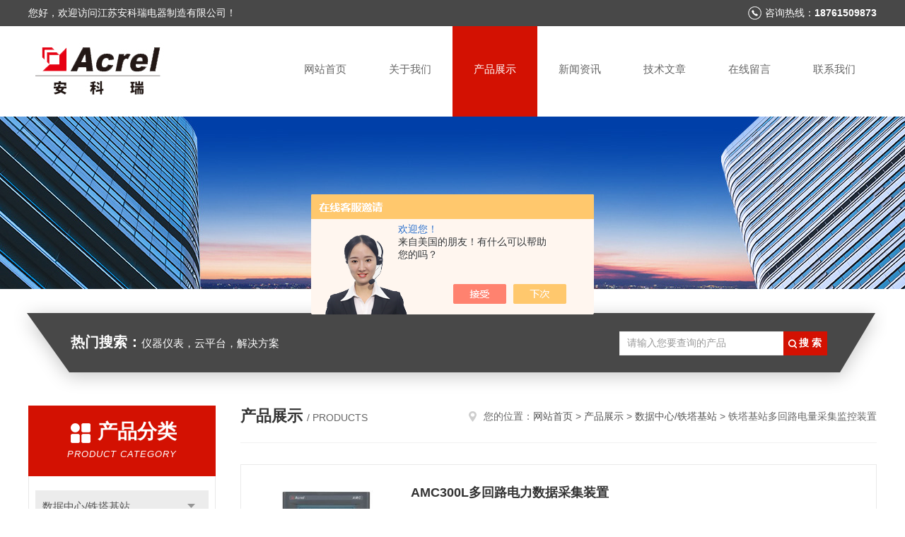

--- FILE ---
content_type: text/html; charset=utf-8
request_url: http://www.acrel-ilighting.cn/SonList-2403047.html
body_size: 6454
content:
<!DOCTYPE html PUBLIC "-//W3C//DTD XHTML 1.0 Transitional//EN" "http://www.w3.org/TR/xhtml1/DTD/xhtml1-transitional.dtd">
<html xmlns="http://www.w3.org/1999/xhtml">
<head>
<link rel="canonical" href="http://www.acrel-ilighting.cn/SonList-2403047.html" />

<meta http-equiv="Content-Type" content="text/html; charset=utf-8" />
<meta http-equiv="x-ua-compatible" content="ie=edge,chrome=1">
<TITLE>铁塔基站多回路电量采集监控装置-江苏安科瑞电器制造有限公司</TITLE>
<META NAME="Description" CONTENT="江苏安科瑞电器制造有限公司专业供应销售铁塔基站多回路电量采集监控装置系列产品,公司具有良好的市场信誉,专业的售后和技术服务团队,凭借多年不断技术创新,迎得了客户的认可,欢迎来电来涵洽谈合作！">
<META NAME="Keywords" CONTENT="铁塔基站多回路电量采集监控装置">
<link rel="stylesheet" type="text/css" href="http://public.mtnets.com/public/css/swiper.min.css">
<script src="http://public.mtnets.com/public/js/jqueryNew.min.js"></script>
<script src="http://public.mtnets.com/public/js/swiper.min.js"></script>
<link rel="stylesheet" type="text/css" href="/skins/464129/css/style.css"/>
<!--导航当前状态 JS-->
<script language="javascript" type="text/javascript"> 
	var nav= '3';
</script>
<!--导航当前状态 JS END-->
<link rel="shortcut icon" href="/skins/464129/favicon.ico">
<script type="application/ld+json">
{
"@context": "https://ziyuan.baidu.com/contexts/cambrian.jsonld",
"@id": "http://www.acrel-ilighting.cn/SonList-2403047.html",
"title": "铁塔基站多回路电量采集监控装置-江苏安科瑞电器制造有限公司",
"upDate": "2025-04-30T13:31:14"
    }</script>
<script language="javaScript" src="/js/JSChat.js"></script><script language="javaScript">function ChatBoxClickGXH() { DoChatBoxClickGXH('https://chat.chem17.com',467600) }</script><script>!window.jQuery && document.write('<script src="https://public.mtnets.com/Plugins/jQuery/2.2.4/jquery-2.2.4.min.js" integrity="sha384-rY/jv8mMhqDabXSo+UCggqKtdmBfd3qC2/KvyTDNQ6PcUJXaxK1tMepoQda4g5vB" crossorigin="anonymous">'+'</scr'+'ipt>');</script><script type="text/javascript" src="https://chat.chem17.com/chat/KFCenterBox/464129"></script><script type="text/javascript" src="https://chat.chem17.com/chat/KFLeftBox/464129"></script><script>
(function(){
var bp = document.createElement('script');
var curProtocol = window.location.protocol.split(':')[0];
if (curProtocol === 'https') {
bp.src = 'https://zz.bdstatic.com/linksubmit/push.js';
}
else {
bp.src = 'http://push.zhanzhang.baidu.com/push.js';
}
var s = document.getElementsByTagName("script")[0];
s.parentNode.insertBefore(bp, s);
})();
</script>
</head>


<body>
<!--头部开始-->
<div id="header">
  <div class="head_t">
    <div class="w1200"> <span class="fl">您好，欢迎访问江苏安科瑞电器制造有限公司！</span> <span class="top_tel fr">咨询热线：<b>18761509873</b></span></div>
  </div>
  <div class="head_b w1200">
    <div class="logo fl"><a href="/"><img src="/skins/464129/images/logo.jpg" alt="江苏安科瑞电器制造有限公司" /></a></div>
    <div class="nav fr">
      <ul>
        <li id="navId1"><a href="/" >网站首页</a></li>
        <li id="navId2"><a href="/aboutus.html" rel="nofollow">关于我们</a></li>
        <li id="navId3"><a href="/products.html" >产品展示</a></li>
        <li id="navId4"><a href="/news.html" >新闻资讯</a></li>
        <li id="navId5"><a href="/article.html" >技术文章</a></li>
        <li id="navId6" ><a href="/order.html" rel="nofollow">在线留言</a></li>
        <li id="navId7" ><a href="/contact.html" rel="nofollow">联系我们</a></li>
      </ul>
    </div>
  </div>
</div>

<!--头部结束--> 
<script language="javascript" type="text/javascript">
try {
    document.getElementById("navId" + nav).className = "nav_active";
}
catch (e) {}
</script>
<script src="https://www.chem17.com/mystat.aspx?u=acrelwyy"></script>
<div class="ny_banner"><img src="/skins/464129/images/ny_banner.jpg"></div>
<!--主营产品和搜索框开始-->
<div class="mainprotl nymainprotl clear clearfix">
  <div class="w1235 mainpro"> <span><b>热门搜索：</b>仪器仪表，云平台，解决方案</span>
    <div class="search">
      <form name="form1" method="post" action="/products.html" onsubmit="return checkform(form1)">
        <input class="ss_input" type="text" name="keyword" value="请输入您要查询的产品" autocomplete="off" onfocus="if(this.value=='请输入您要查询的产品'){this.value='';this.style.color='#a4ada9' }" onblur="if(this.value=='') if(this.value=='')">
        <input name="" type="submit" class="ss_an" value="搜 索">
      </form>
    </div>
  </div>
</div>
<!--主营产品和搜索框结束--> 
<div id="ny_con">
  <div class="w1200 clearfix">
    <div class="ny_left">
      <div class="in_left"><!--目录-->
        <div class="n_pro_list">
          <div class="proL">
            <div class="ttl"><b>产品分类</b>
              <p>Product category</p>
            </div>
            <ul class="yjk" id="div2">
              
              <li class="yj"><a href="/ParentList-2322696.html" class="yja">数据中心/铁塔基站</a><a style="cursor:Hand" onclick="showsubmenu('数据中心/铁塔基站')" class="dj">点击</a>
                <div id="submenu_数据中心/铁塔基站" style="display:none">
                  <ul>
                    
                    <li><a href="/SonList-2508383.html">光纤测温</a></li>
                    
                    <li><a href="/SonList-2503889.html">ABAT100蓄电池在线监测</a></li>
                    
                    <li><a href="/SonList-2406070.html">AMC100系列精密配电监控装置</a></li>
                    
                    <li><a href="/SonList-2403047.html">铁塔基站多回路电量采集监控装置</a></li>
                    
                    <li><a href="/SonList-2322697.html">AMC16Z精密配电监控装置</a></li>
                    
                  </ul>
                </div>
              </li>
              
              <li><a href="/products.html" class="a1">查看全部</a></li>
            </ul>
          </div>
        </div>
      </div>
      <div class="in_left">
        <div class="n_pro_list">
          <div class="proL">
            <div class="ttl"><b>相关文章</b>
              <p>Related articles</p>
            </div>
            <ul class="list_new">
              
              <li><a href="/Article-3018713.html" title="浅谈电能质量问题与滤波器的发展">浅谈电能质量问题与滤波器的发展</a></li>
              
              <li><a href="/Article-2942747.html" title="安科瑞电力监控与电能管理系统在北京首科大厦的应用">安科瑞电力监控与电能管理系统在北京首科大厦的应用</a></li>
              
              <li><a href="/Article-2831623.html" title="合理利用能效管理平台规避能耗超限电价加价机制">合理利用能效管理平台规避能耗超限电价加价机制</a></li>
              
              <li><a href="/Article-3894769.html" title="浅谈新能源电力系统储能技术优化分析">浅谈新能源电力系统储能技术优化分析</a></li>
              
              <li><a href="/Article-2924207.html" title="Acrel-6000电气火灾监控系统在泸州绿地商城项目中的应用">Acrel-6000电气火灾监控系统在泸州绿地商城项目中的应用</a></li>
              
              <li><a href="/Article-2905010.html" title="西安市区二十八小学项目电力监控系统的设计与应用">西安市区二十八小学项目电力监控系统的设计与应用</a></li>
              
              <li><a href="/Article-3640118.html" title="浅谈配电能效管理系统在企业中应用分析">浅谈配电能效管理系统在企业中应用分析</a></li>
              
              <li><a href="/Article-2914300.html" title="安科瑞智能母线监控系统在某数据机房的应用">安科瑞智能母线监控系统在某数据机房的应用</a></li>
              
              <li><a href="/Article-3230602.html" title="电力监控系统在数据中心配电室改造项目中的设计与应用">电力监控系统在数据中心配电室改造项目中的设计与应用</a></li>
              
              <li><a href="/Article-3894774.html" title="集装箱储能系统在微电网中的应用">集装箱储能系统在微电网中的应用</a></li>
              
              
            </ul>
          </div>
        </div>
      </div>
    </div>
    <div class="ny_right">
    	 <div class="ny_title"> <span class="left"> <b>产品展示 </b>/ products </span> <span class="right"><img src="/skins/464129/images/home.png">您的位置：<a href="/">网站首页</a> &gt; <a href="/products.html">产品展示</a> &gt; <a href="/ParentList-2322696.html" title="数据中心/铁塔基站">数据中心/铁塔基站</a> &gt; 铁塔基站多回路电量采集监控装置
            </span> </div>
    
      <div class="index-proimg">
      <ul class="clearfix pro_lt">
        
          
        <li>
          <div class="pro_lt_c">
<div class="pro_img"><a href="/Products-39038554.html"><img src="http://img60.chem17.com/gxhpic_d6cdb5ac99/b8952c37eaf8d86fd16ab9b5790dc6047399a8ec025bc1abb707997532e753b71a80ad558547ea1c_196_196_5.jpg" alt="AMC300L多回路电力数据采集装置" border="0"><i class="iblock"></i></a></div>
<div class="pro_text">
<b><a href="/Products-39038554.html" title="AMC300L多回路电力数据采集装置">AMC300L多回路电力数据采集装置</a></b>
<p>AMC300L多回路电力数据采集装置主要用于多个回路的全电参量测量，最多可同时接入6个三相回路或者18个单相回路的电流输入。可测量电压电流、功率、功率因数等参数。</p>
<div class="others"><span class="cs1">更新时间：<i>2025-04-30</i></span><span class="cs2">型号：<i></i></span><span class="cs3">浏览量：<i>599</i></span></div>
</div>
<div class="pro_ck"><a href="/Products-39038554.html">查看详情</a></div>
</div>
        </li>
       
     
          
        <li>
          <div class="pro_lt_c">
<div class="pro_img"><a href="/Products-39038551.html"><img src="http://img60.chem17.com/gxhpic_d6cdb5ac99/b8952c37eaf8d86fd16ab9b5790dc6047399a8ec025bc1abb707997532e753b71a80ad558547ea1c_196_196_5.jpg" alt="AMC300L多回路电流监测装置" border="0"><i class="iblock"></i></a></div>
<div class="pro_text">
<b><a href="/Products-39038551.html" title="AMC300L多回路电流监测装置">AMC300L多回路电流监测装置</a></b>
<p>AMC300L多回路电流监测装置主要用于多个回路的全电参量测量，最多可同时接入6个三相回路或者18个单相回路的电流输入。可测量电压电流、功率、功率因数等参数。</p>
<div class="others"><span class="cs1">更新时间：<i>2025-04-30</i></span><span class="cs2">型号：<i></i></span><span class="cs3">浏览量：<i>549</i></span></div>
</div>
<div class="pro_ck"><a href="/Products-39038551.html">查看详情</a></div>
</div>
        </li>
       
     
          
        <li>
          <div class="pro_lt_c">
<div class="pro_img"><a href="/Products-38333786.html"><img src="http://img60.chem17.com/gxhpic_d6cdb5ac99/b8952c37eaf8d86fd16ab9b5790dc6047399a8ec025bc1abb707997532e753b71a80ad558547ea1c_196_196_5.jpg" alt="AMC300L 交流多回路智能电量采集监控装置" border="0"><i class="iblock"></i></a></div>
<div class="pro_text">
<b><a href="/Products-38333786.html" title="AMC300L 交流多回路智能电量采集监控装置">AMC300L 交流多回路智能电量采集监控装置</a></b>
<p>AMC300L 交流多回路智能电量采集监控装置主要用于多个回路的全电参量测量，最多可同时接入6个三相回路或者18个单相回路的电流输入。可测量电压电流、功率、功率因数等参数。</p>
<div class="others"><span class="cs1">更新时间：<i>2025-04-29</i></span><span class="cs2">型号：<i></i></span><span class="cs3">浏览量：<i>1113</i></span></div>
</div>
<div class="pro_ck"><a href="/Products-38333786.html">查看详情</a></div>
</div>
        </li>
       
     
          
        <li>
          <div class="pro_lt_c">
<div class="pro_img"><a href="/Products-38309911.html"><img src="http://img57.chem17.com/gxhpic_d6cdb5ac99/b8952c37eaf8d86f27225d22b4fc85c9186abb217cef7b7ed030c9fd657375dd412845877471c02d_196_196_5.jpg" alt="ADW350多回路无线计量采集装置" border="0"><i class="iblock"></i></a></div>
<div class="pro_text">
<b><a href="/Products-38309911.html" title="ADW350多回路无线计量采集装置">ADW350多回路无线计量采集装置</a></b>
<p>多回路无线计量采集装置主要用于计量低压网络的三相有功电能，具有体积小、精度高、功能丰富等优点，并且可选通讯方式多，可支持RS485通讯和Lora、2G、NB、4G等无线通讯方式，增加了外置互感器的电流采样模式，从而方便用户在不同场合进行 安装使用。可灵活安装于配电箱内，实现对不同区域分布式小基站进行数据监测与负载控制。</p>
<div class="others"><span class="cs1">更新时间：<i>2025-04-29</i></span><span class="cs2">型号：<i>ADW350</i></span><span class="cs3">浏览量：<i>1293</i></span></div>
</div>
<div class="pro_ck"><a href="/Products-38309911.html">查看详情</a></div>
</div>
        </li>
       
     
          
        <li>
          <div class="pro_lt_c">
<div class="pro_img"><a href="/Products-37864571.html"><img src="http://img44.chem17.com/gxhpic_d6cdb5ac99/4c6b81a0f7ee9f3f00f7a6a2b24708d9772524e937e3ee4e8a5648b935dfa456581e7a405eee6310_196_196_5.jpg" alt="AMC16-DETT基站直流电能计量模块6回路计量" border="0"><i class="iblock"></i></a></div>
<div class="pro_text">
<b><a href="/Products-37864571.html" title="AMC16-DETT基站直流电能计量模块6回路计量">AMC16-DETT基站直流电能计量模块6回路计量</a></b>
<p>AMC16(L)-DETT 基站直流电能计量模块主要是针对有共享需求，且开关电源无分用户电量计量功能的基站而设计的。仪表可对六个回路的直流电能进行计量，并可为配套的霍尔传感器提供工作电流，同时可通过上位机软件实现零漂校准，具有遥测、遥信、遥调、实时电量计量、供电质量异常告警、信息存储及处理、信息交互等功能。基站直流电能计量模块6回路计量</p>
<div class="others"><span class="cs1">更新时间：<i>2025-04-29</i></span><span class="cs2">型号：<i>AMC16-DETT</i></span><span class="cs3">浏览量：<i>1218</i></span></div>
</div>
<div class="pro_ck"><a href="/Products-37864571.html">查看详情</a></div>
</div>
        </li>
       
     
      </ul>
      <div id="clear"></div>
        <div id="fengye">共&nbsp;8&nbsp;条记录，当前&nbsp;1&nbsp;/&nbsp;2&nbsp;页&nbsp;&nbsp;首页&nbsp;&nbsp;上一页&nbsp;&nbsp;<a href="/SonList-2403047-p2.html">下一页</a>&nbsp;&nbsp;<a href="/SonList-2403047-p2.html">末页</a>&nbsp;&nbsp;跳转到第<input style="width:20px" class="p_input" type="text" name="custompage" id="custompage" onkeypress="return event.keyCode>=48&&event.keyCode<=57" onKeyDown="if(event.keyCode==13) {window.location='/SonList-2403047-p'+this.value+'.html'; return false;}">页&nbsp;<input type="button" value="GO" style="width:40px;height:22px" onclick="window.location='/SonList-2403047-p'+document.getElementById('custompage').value+'.html';" /></div> 
    </div>
    </div>
  </div>
</div>
<div id="clear"></div>
<!--底部开始-->
<div class="g_ft f_fw">
  <div class="w1200 f_pr">
    <div class="m_fnav "> <a href="/">网站首页</a> <a href="/aboutus.html">关于我们</a> <a href="/products.html">产品展示</a> <a href="/news.html">新闻资讯</a> <a href="/article.html">技术文章</a> <a href="/honor.html">荣誉资质</a> <a href="/order.html">在线留言</a> <a href="/contact.html">联系我们</a></div>
    <div class="f_ftcon">
      <ul class="f_cb">
        <li><em><img alt="联系电话" src="/skins/464129/images/ftico1.png"></em>电话<b></b></li>
        <li><em><img alt="传真" src="/skins/464129/images/ftico2.png"></em>传真<b>0510-86179975</b> </li>
        <li><em><img alt="邮箱" src="/skins/464129/images/ftico3.png"></em>邮箱<b>2355269602@qq.com</b></li>
        <li class="ftico4"><em><img alt="地址" src="/skins/464129/images/ftico4.png"></em>公司地址<b>江苏省江阴市南闸工业园东盟路5号</b></li>
      </ul>
      <div class="cpr"> &copy; 2026 版权所有：江苏安科瑞电器制造有限公司&nbsp;&nbsp;&nbsp;备案号：<a target="_blank" href="http://beian.miit.gov.cn/" rel="nofollow">苏ICP备08106144号-114</a>&nbsp;&nbsp;&nbsp;<a href="/sitemap.xml" target="_blank">sitemap.xml</a>&nbsp;&nbsp;&nbsp;<a href="https://www.chem17.com/login" target="_blank" rel="nofollow">管理登陆</a>&nbsp;&nbsp;&nbsp;技术支持：<a href="https://www.chem17.com" target="_blank" rel="nofollow">化工仪器网</a>&nbsp;&nbsp; <a href="javascript:void(0);" target="_blank" title="">&nbsp;&nbsp;</a>&nbsp;&nbsp; </div>
    </div>
    <div class="m_code">
      <ul class="codelst f_cb">
        <li class="code2"><em>公众号二维码</em><img src="/skins/464129/images/code.jpg"></li>
      </ul>
    </div>
  </div>
</div>
<!--底部结束--> 

<!--网站漂浮 begin-->
<div id="gxhxwtmobile" style="display:none;">18761509873</div>
 <div class="pf_new" style="display:none;">
	<div class="hd"><p>联系我们</p><span>contact us</span><em class="close"></em></div>
    <div class="conn">
    	<div class="lxr">
            <!--<a href="http://wpa.qq.com/msgrd?v=3&amp;uin=2355269602&amp;site=qq&amp;menu=yes" target="_blank" class="qq"><img src="/skins/464129/images/qq.png" title="QQ交谈">QQ交谈</a>-->
            <a onclick="ChatBoxClickGXH()" href="#" class="zx" target="_self"><img src="/skins/464129/images/zx2.png" title="点击这里给我发消息">在线交流</a>
        </div>
        <div class="wx"><p><img src="/skins/464129/images/code.jpg" /><i class="iblock"></i></p><span>扫一扫，<em>关注</em>我们</span></div>
    </div>
    <div class="bd"><a href="javascript:goTop();"><p></p><span>返回顶部</span></a></div>
</div>
<div class="pf_new_bx"><p></p><span>联<br />系<br />我<br />们</span><em></em></div>
<!--网站漂浮 end-->

<script type="text/javascript" src="/skins/464129/js/pt_js.js"></script>

		 	<div style="width:300px;margin:0 auto; padding:20px 0;">
		 		<a target="_blank" href="http://www.beian.gov.cn/portal/registerSystemInfo?recordcode=32028102001250" style="display:inline-block;text-decoration:none;height:20px;line-height:20px;"><img src="/skins/464129/images/lz.png" style="float:left;"/><p style="float:left;height:20px;line-height:20px;margin: 0px 0px 0px 5px; color:#939393;">苏公网安备 32028102001250号</p></a>
		 	</div>

 <script type='text/javascript' src='/js/VideoIfrmeReload.js?v=001'></script>
  
</html>
</body>